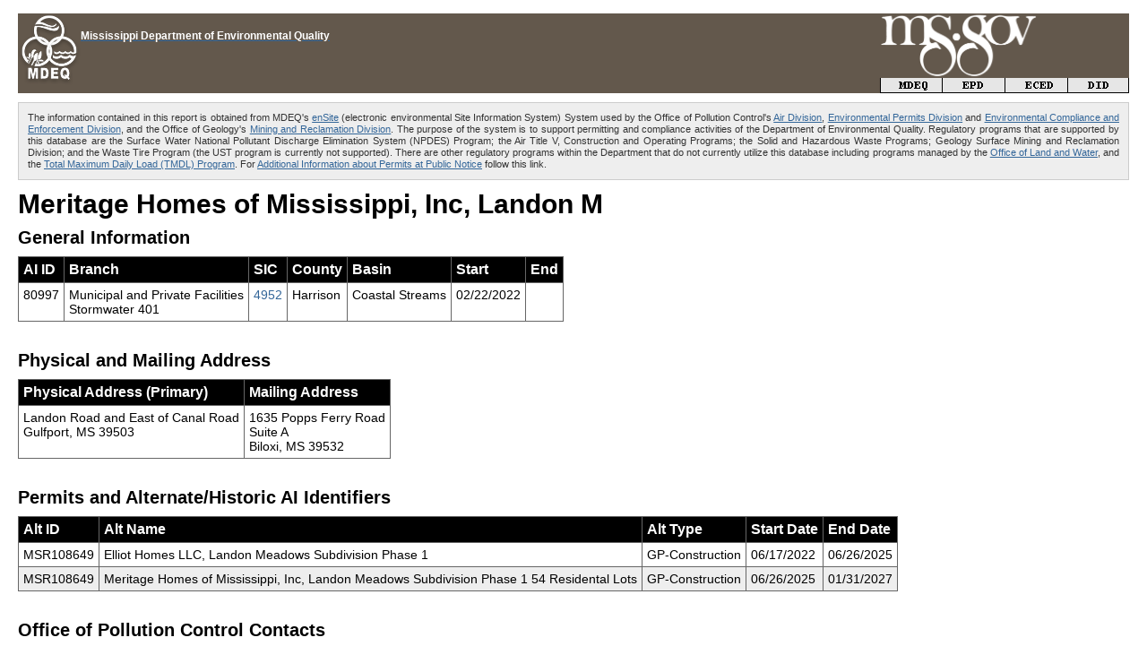

--- FILE ---
content_type: text/html; charset=utf-8
request_url: https://opcgis.deq.state.ms.us/ensearchonline/ai_info.aspx?ai=80997
body_size: 18460
content:

<!DOCTYPE html PUBLIC "-//W3C//DTD XHTML 1.0 Transitional//EN" "http://www.w3.org/TR/xhtml1/DTD/xhtml1-transitional.dtd">
<html xmlns="http://www.w3.org/1999/xhtml">
<head><title>
	MDEQ enSearch Online - Facility Details
</title><link href="css/default.css" type="text/css" rel="stylesheet" />
	<!--[if lt IE 7]>
		<link rel="stylesheet" type="text/css" href="css/ie.css" />
	<![endif]-->
	<link rel="shortcut icon" href="images/favicon.ico" /><link rel="shortcut icon" href="images/favicon.ico" /></head>
<body>
	<form name="ai_info" method="post" action="ai_info.aspx?ai=80997" id="ai_info">
<div>
<input type="hidden" name="__VIEWSTATE" id="__VIEWSTATE" value="/[base64]/uAnUxFLpcJejQroO/z" />
</div>

<div>

	<input type="hidden" name="__VIEWSTATEGENERATOR" id="__VIEWSTATEGENERATOR" value="C6C1F02E" />
</div>
	<div id="content">
		<div id="inside">
			
<table class="header">
	<tr>
		<td class="header" style="width: 462px;background-color:#63584c;">
			<a href="default.aspx" title="enSearch Online">
				<img src="https://www.mdeq.ms.gov/wp-content/uploads/2017/05/logo-sm.png" alt="enSearch Online - Home" /></a>
				<!--<img src="images/header_enonline2.jpg" style="width: 440px; height: 89px" alt="enSearch Online - Home" /></a>-->
		</td>
		<td class="header" style="width: 100%;background-color:#63584c;color:white;">
          <a href="https://www.mdeq.ms.gov"><H4 style="color:white;">Mississippi Department of Environmental Quality</H4></a>
          <br/>
                    <!--<ul style="color:white;padding:10px 20px;display:inline-block;text-shadow:0px 1px 0px rgba(0,0,0,0.4);text-transform:uppercase;font-weight:bold;"><li><a href="https://www.mdeq.ms.gov/about-mdeq"> ABOUT </a></li><li><a href="https://www.mdeq.ms.gov/air"> AIR </a></li><li><a href="https://www.mdeq.ms.gov/land"> LAND </a></li><li><a href="https://www.mdeq.ms.gov/water"> WATER </a><a href="https://www.mdeq.ms.gov/geology"> GEOLOGY </a></li></ul> -->

			<!--<img src="images/header_02.jpg" style="width: 100%; height: 89px" alt=" " />-->
		</td>
		<td class="header" style="width: 278px;background-color:#63584c;">
			<table class="header" style="width: 278px">
				<tr>
					<td class="header">
						<a href="http://www.ms.gov" title="link to Mississippi.gov">
							<img src="images/MsGov-white.png" style=" height: 72px; border: 0" alt="link to Mississippi.gov" /></a>
							<!--<img src="images/header_03.jpg" style="width: 278px; height: 72px; border: 0" alt="link to Mississippi.gov" /></a>-->
					</td>
				</tr>
				<tr>
					<td class="header">
						<a href="https://mdeq.ms.gov" title="link to MDEQ home page">
							<img src="images/mdeq2.png" style="width: 70px; height: 17px" alt="link to MDEQ website" /></a><a href="https://www.mdeq.ms.gov/permits/" title="link to EPD website"><img src="images/epd2.png" style="width: 70px; height: 17px" alt="link to EPD website" /></a><a href="https://www.mdeq.ms.gov/about-mdeq/compliance-enforcement/" title="link to ECED website"><img src="images/eced2.png" style="width: 70px; height: 17px" alt="link to ECED website" /></a><a href="https://opcgis.deq.state.ms.us/ensearchonline/" title="link to DID website"><img src="images/did2.png" style="width: 68px; height: 17px" alt="link to DID website" /></a>
						<!--<a href="http://deq.state.ms.us/MDEQ.nsf/page/Main_Home?OpenDocument" title="link to MDEQ home page">
							<img src="images/mdeq2.png" style="width: 70px; height: 17px" alt="link to MDEQ website" /></a><a href="http://deq.state.ms.us/Mdeq.nsf/page/Main_Permits" title="link to EPD website"><img src="images/epd2.png" style="width: 70px; height: 17px" alt="link to EPD website" /></a><a href="http://deq.state.ms.us/MDEQ.nsf/page/Main_C&E" title="link to ECED website"><img src="images/eced2.png" style="width: 70px; height: 17px" alt="link to ECED website" /></a><a href="http://deq.state.ms.us/MDEQ.nsf/page/DID_home_page?OpenDocument" title="link to DID website"><img src="images/did2.png" style="width: 68px; height: 17px" alt="link to DID website" /></a>-->
					</td>
				</tr>
			</table>
		</td>
	</tr>
</table>

			
<div id="data_notice">
	<p>The information contained in this report is obtained from MDEQ's <a href="https://www.mdeq.ms.gov/ensearch/">enSite</a> (electronic environmental Site Information System) System used by the Office of Pollution Control's <a href="https://www.mdeq.ms.gov/air/">Air Division</a>, <a href="https://www.mdeq.ms.gov/permits/">Environmental Permits Division</a> and <a href="https://www.mdeq.ms.gov/about-mdeq/compliance-enforcement/">Environmental Compliance and Enforcement Division</a>, and the Office of Geology's <a href="https://www.mdeq.ms.gov/geology/work-areas/mining-and-reclamation/">Mining and Reclamation Division</a>. The purpose of the system is to support permitting and compliance activities of the Department of Environmental Quality. Regulatory programs that are supported by this database are the Surface Water National Pollutant Discharge Elimination System (NPDES) Program; the Air Title V, Construction and Operating Programs; the Solid and Hazardous Waste Programs; Geology Surface Mining and Reclamation Division; and the Waste Tire Program (the UST program is currently not supported). There are other regulatory programs within the Department that do not currently utilize this database including programs managed by the <a href="https://www.mdeq.ms.gov/water/water-availability-and-use/">Office of Land and Water</a>, and the <a href="https://www.mdeq.ms.gov/tmdl">Total Maximum Daily Load (TMDL) Program</a>. For <a href="https://www.mdeq.ms.gov/permits/environmental-permits-division/additional-information-for-permits-at-public-notice/">Additional Information about Permits at Public Notice</a> follow this link.</p>
</div>

			<h1>
				<span id="uxAIName">Meritage Homes of Mississippi, Inc, Landon M</span></h1>
			<h2 class="ai_info">
				General Information</h2>
			<table class="resultbox" cellspacing="0" rules="all" border="1" id="uxGeneral" style="border-collapse:collapse;">
	<tr>
		<td class="resultheader">AI ID</td><td class="resultheader">Branch</td><td class="resultheader" style="font-weight:bold;">SIC</td><td class="resultheader">County</td><td class="resultheader">Basin</td><td class="resultheader">Start</td><td class="resultheader">End</td>
	</tr><tr>
		<td>80997</td><td>Municipal and Private Facilities<br />Stormwater 401</td><td><a href="http://www.osha.gov/pls/imis/sicsearch.html?p_sic=4952" target="_blank">4952</a></td><td>Harrison</td><td>Coastal Streams</td><td>02/22/2022</td><td>&nbsp;</td>
	</tr>
</table>
			<br />
			<br />
			<h2 class="ai_info">
				Physical and Mailing Address</h2>
			<table class="resultbox" cellspacing="0" rules="all" border="1" id="uxAddress" style="border-collapse:collapse;">
	<tr>
		<td class="resultheader">Physical Address (Primary)</td><td class="resultheader">Mailing Address</td>
	</tr><tr>
		<td>Landon Road and East of Canal Road<br>Gulfport, MS 39503    </td><td>1635 Popps Ferry Road<br>Suite A<br>Biloxi, MS 39532    </td>
	</tr>
</table>
			<br />
			<br />
			<h2 class="ai_info">
				Permits and Alternate/Historic AI Identifiers</h2>
			<table class="resultbox" cellspacing="0" rules="all" border="1" id="uxAlt" style="border-collapse:collapse;">
	<tr>
		<td class="resultheader">Alt ID</td><td class="resultheader">Alt Name</td><td class="resultheader">Alt Type</td><td class="resultheader">Start Date</td><td class="resultheader">End Date</td>
	</tr><tr>
		<td>MSR108649</td><td>Elliot Homes LLC, Landon Meadows Subdivision Phase 1 </td><td>GP-Construction</td><td>06/17/2022</td><td>06/26/2025</td>
	</tr><tr style="background-color:#EEEEEE;">
		<td>MSR108649</td><td>Meritage Homes of Mississippi, Inc, Landon Meadows Subdivision Phase 1 54 Residental Lots</td><td>GP-Construction</td><td>06/26/2025</td><td>01/31/2027</td>
	</tr>
</table>
			<br />
			<br />
			<h2 class="ai_info">
				Office of Pollution Control Contacts</h2>
			<table class="resultbox" cellspacing="0" rules="all" wi="" border="1" id="uxStaff" style="border-collapse:collapse;">
	<tr>
		<td class="resultheader" style="font-weight:bold;">Name</td><td class="resultheader">Assignment</td><td class="resultheader">Phone Number</td>
	</tr><tr>
		<td>Beasley, Sara</td><td>Office of Pollution Control Stormwater Compliance Manager</td><td>(601) 961-5283</td>
	</tr><tr style="background-color:#EEEEEE;">
		<td>Beasley, Sara</td><td>Office of Pollution Control Stormwater Compliance Staff</td><td>(601) 961-5283</td>
	</tr><tr>
		<td>Bass, Florance</td><td>Office of Pollution Control Stormwater Permit Manager</td><td>(601) 961-5614</td>
	</tr><tr style="background-color:#EEEEEE;">
		<td>Bass, Florance</td><td>Office of Pollution Control Stormwater Permit Staff</td><td>(601) 961-5614</td>
	</tr>
</table>
			
			<div id="uxDivACTIVEGNP">
				<br />
				<br />
				<h2 class="ai_info">
					Active Coverages Available Online</h2>
				<table class="resultbox" cellspacing="0" rules="all" border="1" id="uxACTIVEGNP" style="border-collapse:collapse;">
	<tr>
		<td class="resultheader">Permit Type</td><td class="resultheader">Permit Number</td><td class="resultheader">Issue Date</td><td class="resultheader" align="center">Permit Document</td>
	</tr><tr>
		<td>General Permit - Construction Administrative Modification</td><td>MSR108649</td><td>06/26/2025</td><td align="center">
								<a href='get_doc.aspx?dt=finalp&id=1791774'><img src='images/bullet_pdf.gif' alt='click for document' border='none' width='16' height='16' /></a>
							</td>
	</tr>
</table>
			</div>
			
			<div id="uxDivGNP">
				<br />
				<br />
				<h2 class="ai_info">
					Current Status of General Permit Applications</h2>
				<table class="resultbox" cellspacing="0" rules="all" border="1" id="uxGNP" style="border-collapse:collapse;">
	<tr>
		<td class="resultheader" style="white-space:nowrap;">Program</td><td class="resultheader" style="white-space:nowrap;">Permit Type</td><td class="resultheader" style="white-space:nowrap;">Permit Number</td><td class="resultheader" style="white-space:nowrap;">Status Date</td><td class="resultheader" style="white-space:nowrap;">Status Desc.</td><td class="resultheader" align="center">PDF</td>
	</tr><tr>
		<td>General Permit</td><td>Construction Coverage</td><td>MSR108649</td><td>06/26/2025</td><td>Coverage Terminated</td><td align="center" style="width:12%;">
								<a href='get_doc.aspx?dt=pdf&id=1550256'><img src='images/bullet_pdf.gif' alt='click for document' border='none' width='16' height='16' /></a>
							</td>
	</tr>
</table>
			</div>
			<div id="uxDivPS">
				<br />
				<br />
				<h2 class="ai_info">
					Current Status of Plans &amp; Specs Approval Letters</h2>
				<table class="resultbox" cellspacing="0" rules="all" border="1" id="uxPS" style="border-collapse:collapse;">
	<tr>
		<td class="resultheader" style="white-space:nowrap;">Program</td><td class="resultheader" style="white-space:nowrap;">Permit Type</td><td class="resultheader" style="white-space:nowrap;">Permit Number</td><td class="resultheader" style="white-space:nowrap;">Status Date</td><td class="resultheader" style="white-space:nowrap;">Status Desc.</td>
	</tr><tr>
		<td>Water</td><td>Plans and Specs</td><td>None Assigned</td><td>06/27/2022</td><td>Initial Approval of Plans and Specifcations Complete - Awaiting As-Built Plans for Final Approval</td>
	</tr>
</table>
			</div>
			
			<br />
			<p>
				<strong>&#171;</strong> <a href="default.aspx">enSearch Online - Home</a></p>
			
<div id="disclaimer">
	<p><strong>Disclaimer</strong>: The information found in enSearch Online is for informational purposes only. While the Department makes reasonable efforts to maintain the data accurately and in a timely manner, enSearch Online is not a legal substitute for the official administrative files of the Department and will from time to time contain information that is not as complete as the information contained in the full administrative file of the agency. Additionally, typographical errors may occur in the transcription of written or typed information into the enSearch Online database; therefore, care should be taken to confirm the information in the database with information in the agency's administrative files. If any conflict exists between information contained in the enSearch Online database and the official administrative files of the Department, the official administrative files of the Department should be considered the official record. Nor is the posting of information on enSearch Online intended to replace the traditional methods of publishing public notice of certain documents as required by State and Federal statutes and/or regulations. EnSearch Online is intended to enhance the public's access to basic agency information. If you wish to review the official public records of the Department, you should contact the Public Records Officer of the Department at :</br>    <a href="https://www.mdeq.ms.gov/about-mdeq/public-records-request/public-records-request-form/">attn:Public Records Officer,</br>Mississippi Department of Environmental Quality</a>    </br>PO Box 2261,    </br>Jackson, MS 39225-2261,    </br> Phone Number (601) 961-5758 or</br>    (601) 961-5171,</br>    Fax Number (601) 354-6356.</p>
</div>

			
<div id="disclaimer_link">
	<p><a href="http://deq.state.ms.us/Mdeq.nsf/page/About_About">About MDEQ</a> &middot; <a href="http://deq.state.ms.us/Mdeq.nsf/page/Main_Advisories">Advisories</a> &middot; <a href="http://deq.state.ms.us/Mdeq.nsf/page/Main_Assistance">Assistance</a> &middot; <a href="http://www.deq.state.ms.us/MDEQ.nsf/page/calendarview_PMH">Calendar</a> &middot; <a href="http://deq.state.ms.us/MDEQ.nsf/page/Main_certification">Certification/Licensure</a> &middot; <a href="http://deq.state.ms.us/MDEQ.nsf/page/Main_C&E">Compliance and Enforcement</a> &middot; <a href="http://deq.state.ms.us/Mdeq.nsf/page/Main_ContactMDEQ">Contact MDEQ</a> &middot; <a href="http://deq.state.ms.us/MDEQ.nsf/page/Main_EmergencyServices">Emergency Services</a> &middot; <a href="http://deq.state.ms.us/Mdeq.nsf/page/Main_EnvironmentalData">Environmental Data</a> &middot; <a href="http://deq.state.ms.us/MDEQ.nsf/page/Main_EnvEdu">Environmental Education</a> &middot; <a href="http://deq.state.ms.us/MDEQ.nsf/page/Main_Grants-Loans-TFunds">Grants-Loans-Trust Funds</a> &middot; <a href="http://deq.state.ms.us/Mdeq.nsf/page/Main_Permits">Permits</a> &middot; <a href="http://deq.state.ms.us/newweb/MDEQRegulations.nsf">Regulations</a> </p>
	<p><a href="http://deq.state.ms.us/">Mississippi Department of Environmental Quality</a> &middot; <a href="http://www.ms.gov/content/Pages/Privacy.aspx">Privacy Policy</a> &middot; <a href="http://deq.state.ms.us/MDEQ.nsf/page/Main_Disclaimer">Disclaimer</a></p>
</div>

		</div>
	</div>
	</form>
</body>
</html>


--- FILE ---
content_type: text/css
request_url: https://opcgis.deq.state.ms.us/ensearchonline/css/default.css
body_size: 1283
content:
html {
	overflow-y: scroll;
}

body {
	background: #fff none;
	font-family: 'Helvetica Neue', Arial, sans-serif;
	font-size: 62.5%;
	color: #000;
	margin: 0;
	padding: 0;
}

#content {
	background-color: #fff;
	min-width: 780px;
	max-width: 1260px;
	margin: 10px auto;
}
#content #inside {
	margin: 10px 10px 0px 10px;
	padding-top: 5px;
	padding-bottom: 5px;
}

/** block at top of every page **/
#data_notice {
	background-color: #eee;
	border: 1px solid #ccc;
	margin: 10px 0;
	padding: 10px;
}

#data_notice p {
	color: #333;
	text-align: justify;
	font-size: 1.1em;
	line-height: 120%;
	margin: 0;
	padding: 0;
}

/** block that shows up with search results **/
#disclaimer {
    max-width: 500px;
	background-color: #fff;
	border: 1px solid #ccc;
	margin-top: 20px;
	padding: 10px;
}

#disclaimer p {
	color: #333;
	text-align: justify;
	font-size: 1.1em;
	line-height: 120%;
	margin: 0;
	padding: 0;
}

/** links at bottom of page **/
#disclaimer_link {
	background: #fff;
	border-top: 2px solid #333;
	margin-top: 20px;
	padding: 10px 0;
}

#disclaimer_link p {
	color: #333;
	text-align: justify;
	font-size: 1.4em;
	line-height: 120%;
	margin: 0 0 10px 0;
	padding: 0;
}

h1 {
	color: #000;
	font-size: 3em;
	font-weight: bold;
	line-height: 110%;
	margin: 10px 0;
}

h2 {
	color: #000;
	font-size: 2em;
	font-weight: bold;
	line-height: 110%;
	margin: 10px 0;
	padding: 0;
}
h2.countytitle {
	font-size: 2em;
	margin: 0 0 1em 0;
}
h2.ai_info {
	margin-bottom: 10px;
}
h2.breakhere {
	page-break-before: always;
}

table {
	border-collapse: collapse;
}

p {
	color: black;
	font-size: 1.5em;
	line-height: 150%;
	margin: 20px 0;
}

p.countylist {
	font-size: 1.4em;
	margin: 0 20px 1em 20px;
}


ul, ol {
	margin: 0 0 0 20px;
	padding: 0;
}

ul li, ol li {
	color: black;
	font-size: 1.5em;
	line-height: 150%;
	margin: 0 0 5px 0;
	padding: 0;
}

ul li li, ul li li li, ol li li, ol li li li {
	font-size: 1em;
}

ul.sitemap {
	margin-bottom: 50px;
	list-style-type: square;
}

a {
	color: #369;
}
a:link, a:visited {
	color: #369;
	text-decoration: underline;
}
a:hover, a:active {
	color: #06c;
	text-decoration: underline;
}

.btop {
	border-top: 2px solid #000;
	padding-top: 10px;
}


/** SEARCHBOX ************************/
table.searchbox th {
	background-color: #000;
	color: white;
	border: 1px solid #000;
	padding: 5px;
	text-align: left;
	font-size: 1.4em;
	font-weight: bold;
}

table.searchbox td {
	font-size: 1.4em;
	font-weight: bold;
	background-color: #eee;
	border-bottom: 1px solid #fff;
	padding: 5px;
}

table.searchbox td.specialrow {
	background-color: white;
	font-weight: normal;
}

table.searchbox td.submitrow {
	background-color: #ccc;
	text-align: right;
}

table.searchbox td td, table.searchbox td li, table.searchbox td p {
	font-size: 1em;
}
/*************************************/


/** RESULTBOX ************************/
#uxResultHeader {
	font-size: 1.4em;
	font-weight: bold;
}

table.resultbox {
}

table.resultbox td.resultheader {
	background-color: #000;
	border: 1px solid #666;
	color: white;
	font-size: 1.6em;
	padding: 5px;
	font-weight: bold;
}

table.resultbox td {
	border: 1px solid #666;
	padding: 5px;
	font-size: 1.4em;
	vertical-align: top;
}

table.resultbox td.resultheader a, table.resultbox td.resultheader a:visited {
	color: #fff;
	font-weight: bold;
	text-decoration: none;
}
table.resultbox td.resultheader a:hover {
	color: #ff9;
	font-weight: bold;
	text-decoration: none;
}

table.resultbox td a:link, table.resultbox td a:visited {
	text-decoration: none;
}
/*************************************/

/** DLIST                    *********/
table.dlist {
	border: 0;
	margin: 0 0 40px 0;
}

table.dlist th {
	background-color: #ccc;
	border: 1px solid #999;
	font-size: 1.6em;
	font-weight: bold;
	padding: 5px;
	text-align: left;
}

table.dlist td {
	background-color: #fff;
	border-bottom: 1px solid #eee;
	font-size: 1.4em;
	line-height: 1.5em;
	padding: 5px;
}

table.dlist td.btm {
	border-bottom: 4px solid #999;
	padding-bottom: 40px;
}

table.dlist tr.altrow td {
	background-color: #ffc;
}

table.inner, table.inner td {
	border: 0;
}

table.dlist td td {
	font-size: .8em;
	padding: 2px;
}
/*************************************/

/** HEADER ***************************/
table.header {
	border-collapse: collapse;
	border-width: 0;
	padding: 0;
	margin: 0;
}

td.header {
	padding: 0;
	vertical-align: top;
	color: #000;
	font-size: 1.2em;
	line-height: 150%;
}
td.header img {
	vertical-align: top;
}
/*************************************/

a img, :link img, :visited img {
	border: none;
}

input, select {
	font-size: 1em;
	padding: 1px;
}

.btn {
	font-size: 1.2em;
	text-transform: uppercase;
	font-weight: bold;
	margin: 4px;
	padding: 2px;
	min-width: 100px;
}
